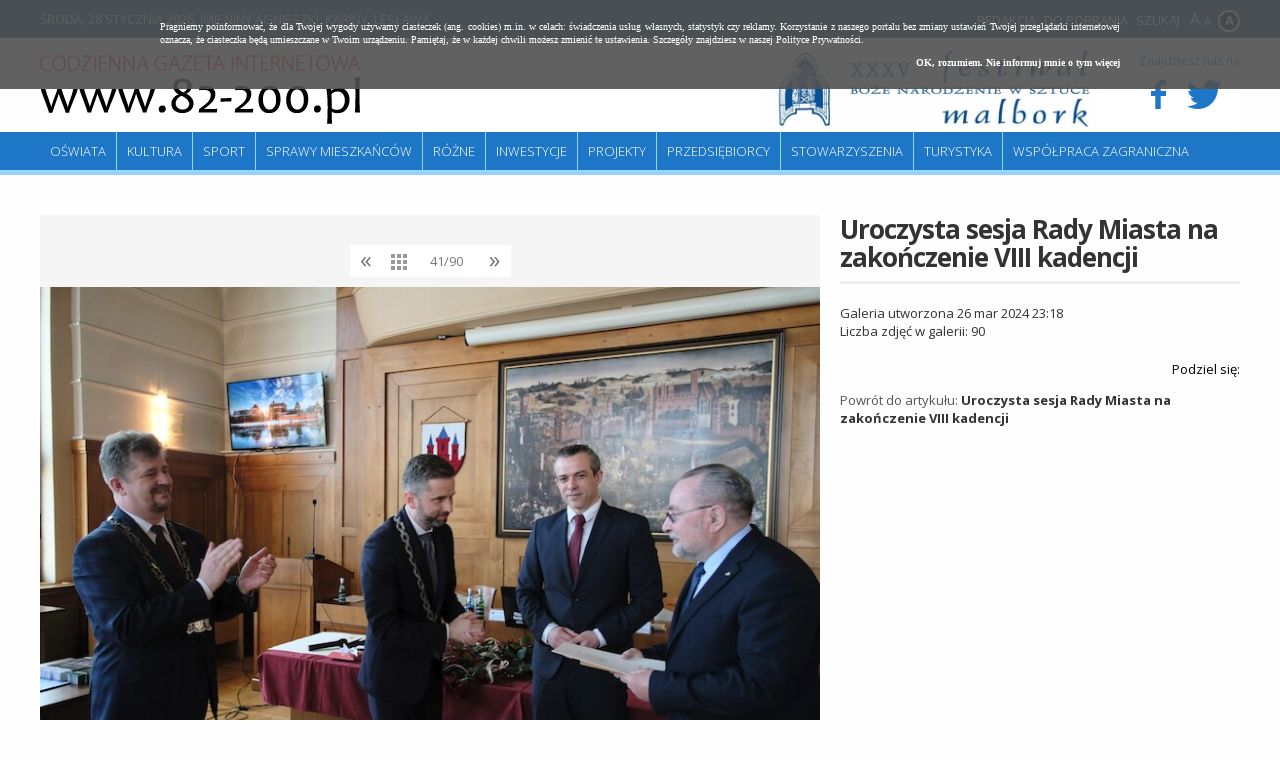

--- FILE ---
content_type: text/html; charset=UTF-8
request_url: https://82-200.pl/2871-8245,Uroczysta-sesja-Rady-Miasta-na-zakonczenie-VIII-kadencji,61001.html
body_size: 34179
content:
<!doctype html>
<html lang="pl">
<head>
	<meta charset="UTF-8" />
	<meta name="viewport" content="width=device-width, initial-scale=1.0, maximum-scale=1.0" />      	
	<!--[if lt IE 9]>
	    <script src="//ajax.googleapis.com/ajax/libs/jquery/1.11.1/jquery.min.js"></script>
	<![endif]-->
	<!--[if gte IE 9]><!-->
    <script src="//ajax.googleapis.com/ajax/libs/jquery/2.1.1/jquery.min.js"></script>
	<!--<![endif]-->	
	
	<title>Uroczysta sesja Rady Miasta na zakończenie VIII kadencji - Zdjęcie #61001 - Malbork 82-200</title>	
	<meta property="og:image" content="https://i.82-200.pl/00/00/28/71/n/dscf6045-picture66034b4957e06.jpg" />	<script type="text/javascript" src="/js/jquery.utils.min.js?1.0"></script>
<script type="text/javascript" src="/js/iscroll-5.js"></script>
	<link href="/s/gallery-2.0.css" media="screen" rel="stylesheet" type="text/css" />
<link href="/s/82-200/style.css?v1.3" media="screen" rel="stylesheet" type="text/css" />
<link href="/s/82-200/style-lg.css" media="screen and (max-width: 1240px)" rel="stylesheet" type="text/css" />
<link href="/s/82-200/style-md.css" media="screen and (max-width: 1000px)" rel="stylesheet" type="text/css" />
<link href="/s/82-200/style-sm.css" media="screen and (max-width: 760px)" rel="stylesheet" type="text/css" />
<link href="https://82-200.pl/najnowsze.rss" rel="alternate" type="application/rss+xml" title="Malbork 82-200.pl - Codzienna Gazeta Internetowa - najnowsze artykuły" />
	
<script>
  (function(i,s,o,g,r,a,m){i['GoogleAnalyticsObject']=r;i[r]=i[r]||function(){
  (i[r].q=i[r].q||[]).push(arguments)},i[r].l=1*new Date();a=s.createElement(o),
  m=s.getElementsByTagName(o)[0];a.async=1;a.src=g;m.parentNode.insertBefore(a,m)
  })(window,document,'script','https://www.google-analytics.com/analytics.js','ga');

  ga('create', 'UA-88700255-1', 'auto');
  ga('send', 'pageview');

</script>	
</head>
<body class="galleries">

<div class="page">

    <div id="headline" class="site">
    	<p class="links">
    		<a href="/66,Redakcja.html">Redakcja</a>
    		<a href="/67,Do-pobrania.html">Do pobrania</a>
    		<a href="/search/index">Szukaj</a>   		
    	</p>
    	<p><span>środa, 28 stycznia 2026</span>. Imieniny Agnieszki, Kariny, Lesława</p>    	
    </div>	
	
	<div id="header" class="site">
        <a id="logo" href="/" title="Malbork" class="logo">
        	<img src="/i/82-200/82-200.png" alt="82-200" />
        </a>                                
                
        <div class="social">
        	<p>Znajdziesz nas na</p>
        	
        	<a target="_blank" href="https://www.facebook.com/MalborkMiasto">
        		<i class="icon-facebook"></i>
        	</a>
        	<a target="_blank" href="https://twitter.com/MalborkMiasto">
        		<i class="icon-twitter"></i>
        	</a>        
        </div>        

		       
		
		<div class="block-banners-top"><ul><li><a class="fl" href="/9638,XXXV-festiwal-Boze-Narodzenie-w-Sztuce.html" title="XXXV festiwal Boże Narodzenie w Sztuce"><span class="fl"><img src="https://m.82-200.pl/2025/11/z8/festiwal512-12054.jpg" alt="XXXV festiwal Boże Narodzenie w Sztuce" class="f" /></a></li></ul></div>		
		
		<hr />   
	</div>
	
	<div class="menu site" id="main-menu">
		<ul class="navigation">
    <li>
        <a id="menu-5" href="/Informacje-ze-szkol/4-0.html">Oświata</a>
    </li>
    <li>
        <a id="menu-6" href="/Wiadomosci-kulturalne/3-0.html">Kultura</a>
    </li>
    <li>
        <a id="menu-7" href="/Wiadomosci-sportowe/2-0.html">Sport</a>
    </li>
    <li>
        <a id="menu-8" href="/Sprawy-mieszkancow/8-0.html">Sprawy mieszkańców</a>
    </li>
    <li>
        <a id="menu-15" href="/Rozne/17-0.html">Różne</a>
    </li>
    <li>
        <a id="menu-9" href="/Inwestycje/9-0.html">Inwestycje</a>
    </li>
    <li>
        <a id="menu-10" href="/Projekty/10-0.html">Projekty</a>
    </li>
    <li>
        <a id="menu-11" href="/Przedsiebiorcy/11-0.html">Przedsiębiorcy</a>
    </li>
    <li>
        <a id="menu-12" href="/Stowarzyszenia/12-0.html">Stowarzyszenia</a>
    </li>
    <li>
        <a id="menu-13" href="/Turystyka/13-0.html">Turystyka</a>
    </li>
    <li>
        <a id="menu-14" href="/Wspolpraca-zagraniczna/14-0.html">Współpraca zagraniczna</a>
    </li>
</ul>	</div>
</div>


<div id="content" class="site">
   	<div id="gallery">

	<div class="picture">	


	
			
	    	<div id="picture">
				

<img src="https://i.82-200.pl/00/00/28/71/n/dscf6045-picture66034b4957e06.jpg" />
    	   	
<div>
   	<p class="full">
   		<a target="_blank" title="Zobacz zdjęcie w pełnym rozmiarze" href="https://i.82-200.pl/00/00/28/71/f/dscf6045-picture66034b4957e06.jpg">
   			Zobacz zdjęcie w pełnym rozmiarze <img src="/i/icons/gallery.png" />
   		</a>
   	</p>	
   	   	<p class="picture-author">Autor: Łukasz Mocek</p>   	<!--   -->
</div>	


	        </div>
				
	</div>


	<div class="side">
	
		<h1>Uroczysta sesja Rady Miasta na zakończenie VIII kadencji</h1>

		<div class="description">
			<p>
				Galeria utworzona 26 mar 2024 23:18<br />
				Liczba zdjęć w galerii: 90			</p>
					</div>

			
	
		<div class="share-toolbox"><p>Podziel się:</p><div class="shareaholic-canvas" data-app="share_buttons" data-app-id="20934591"></div></div><script type="text/javascript" src="//dsms0mj1bbhn4.cloudfront.net/assets/pub/shareaholic.js" data-shr-siteid="2a4cd439e279fa9a5c5c375f6f46309a" data-cfasync="false" async="async"></script>		
		 
		<p class="back2article">
			Powrót do artykułu: <a href="8245,Uroczysta-sesja-Rady-Miasta-na-zakonczenie-VIII-kadencji.html">Uroczysta sesja Rady Miasta na zakończenie VIII kadencji</a>
		</p>
				
		
	</div>





	<div id="thumbs">
            <a class="thumb" href="/2871-8245,Uroczysta-sesja-Rady-Miasta-na-zakonczenie-VIII-kadencji,60973.html">
      		<img  src="https://i.82-200.pl/00/00/28/71/z1/dscf3905-picture66034b4782518.jpg" alt="Uroczysta sesja Rady Miasta na zakończenie VIII kadencji" />
        </a>
            <a class="thumb" href="/2871-8245,Uroczysta-sesja-Rady-Miasta-na-zakonczenie-VIII-kadencji,60982.html">
      		<img  src="https://i.82-200.pl/00/00/28/71/z1/dscf4900-picture66034b48003ee.jpg" alt="Uroczysta sesja Rady Miasta na zakończenie VIII kadencji" />
        </a>
            <a class="thumb" href="/2871-8245,Uroczysta-sesja-Rady-Miasta-na-zakonczenie-VIII-kadencji,60964.html">
      		<img  src="https://i.82-200.pl/00/00/28/71/z1/dscf5896-picture66034b46c4767.jpg" alt="Uroczysta sesja Rady Miasta na zakończenie VIII kadencji" />
        </a>
            <a class="thumb" href="/2871-8245,Uroczysta-sesja-Rady-Miasta-na-zakonczenie-VIII-kadencji,60965.html">
      		<img  src="https://i.82-200.pl/00/00/28/71/z1/dscf5909-picture66034b46d81f2.jpg" alt="Uroczysta sesja Rady Miasta na zakończenie VIII kadencji" />
        </a>
            <a class="thumb" href="/2871-8245,Uroczysta-sesja-Rady-Miasta-na-zakonczenie-VIII-kadencji,60967.html">
      		<img  src="https://i.82-200.pl/00/00/28/71/z1/dscf5912-picture66034b47271f8.jpg" alt="Uroczysta sesja Rady Miasta na zakończenie VIII kadencji" />
        </a>
            <a class="thumb" href="/2871-8245,Uroczysta-sesja-Rady-Miasta-na-zakonczenie-VIII-kadencji,60968.html">
      		<img  src="https://i.82-200.pl/00/00/28/71/z1/dscf5923-picture66034b472fee1.jpg" alt="Uroczysta sesja Rady Miasta na zakończenie VIII kadencji" />
        </a>
            <a class="thumb" href="/2871-8245,Uroczysta-sesja-Rady-Miasta-na-zakonczenie-VIII-kadencji,60966.html">
      		<img  src="https://i.82-200.pl/00/00/28/71/z1/dscf5924-picture66034b471a894.jpg" alt="Uroczysta sesja Rady Miasta na zakończenie VIII kadencji" />
        </a>
            <a class="thumb" href="/2871-8245,Uroczysta-sesja-Rady-Miasta-na-zakonczenie-VIII-kadencji,60969.html">
      		<img  src="https://i.82-200.pl/00/00/28/71/z1/dscf5925-picture66034b473d2b8.jpg" alt="Uroczysta sesja Rady Miasta na zakończenie VIII kadencji" />
        </a>
            <a class="thumb" href="/2871-8245,Uroczysta-sesja-Rady-Miasta-na-zakonczenie-VIII-kadencji,60970.html">
      		<img  src="https://i.82-200.pl/00/00/28/71/z1/dscf5926-picture66034b474cb90.jpg" alt="Uroczysta sesja Rady Miasta na zakończenie VIII kadencji" />
        </a>
            <a class="thumb" href="/2871-8245,Uroczysta-sesja-Rady-Miasta-na-zakonczenie-VIII-kadencji,60972.html">
      		<img  src="https://i.82-200.pl/00/00/28/71/z1/dscf5928-picture66034b4776eb4.jpg" alt="Uroczysta sesja Rady Miasta na zakończenie VIII kadencji" />
        </a>
            <a class="thumb" href="/2871-8245,Uroczysta-sesja-Rady-Miasta-na-zakonczenie-VIII-kadencji,60971.html">
      		<img  src="https://i.82-200.pl/00/00/28/71/z1/dscf5929-picture66034b476c70a.jpg" alt="Uroczysta sesja Rady Miasta na zakończenie VIII kadencji" />
        </a>
            <a class="thumb" href="/2871-8245,Uroczysta-sesja-Rady-Miasta-na-zakonczenie-VIII-kadencji,60974.html">
      		<img  src="https://i.82-200.pl/00/00/28/71/z1/dscf5932-picture66034b478fbc8.jpg" alt="Uroczysta sesja Rady Miasta na zakończenie VIII kadencji" />
        </a>
            <a class="thumb" href="/2871-8245,Uroczysta-sesja-Rady-Miasta-na-zakonczenie-VIII-kadencji,60975.html">
      		<img  src="https://i.82-200.pl/00/00/28/71/z1/dscf5933-picture66034b47993c9.jpg" alt="Uroczysta sesja Rady Miasta na zakończenie VIII kadencji" />
        </a>
            <a class="thumb" href="/2871-8245,Uroczysta-sesja-Rady-Miasta-na-zakonczenie-VIII-kadencji,60976.html">
      		<img  src="https://i.82-200.pl/00/00/28/71/z1/dscf5934-picture66034b47a595f.jpg" alt="Uroczysta sesja Rady Miasta na zakończenie VIII kadencji" />
        </a>
            <a class="thumb" href="/2871-8245,Uroczysta-sesja-Rady-Miasta-na-zakonczenie-VIII-kadencji,60977.html">
      		<img  src="https://i.82-200.pl/00/00/28/71/z1/dscf5935-picture66034b47b06a2.jpg" alt="Uroczysta sesja Rady Miasta na zakończenie VIII kadencji" />
        </a>
            <a class="thumb" href="/2871-8245,Uroczysta-sesja-Rady-Miasta-na-zakonczenie-VIII-kadencji,60990.html">
      		<img  src="https://i.82-200.pl/00/00/28/71/z1/dscf5937-picture66034b48aa368.jpg" alt="Uroczysta sesja Rady Miasta na zakończenie VIII kadencji" />
        </a>
            <a class="thumb" href="/2871-8245,Uroczysta-sesja-Rady-Miasta-na-zakonczenie-VIII-kadencji,60978.html">
      		<img  src="https://i.82-200.pl/00/00/28/71/z1/dscf5940-picture66034b47ba46d.jpg" alt="Uroczysta sesja Rady Miasta na zakończenie VIII kadencji" />
        </a>
            <a class="thumb" href="/2871-8245,Uroczysta-sesja-Rady-Miasta-na-zakonczenie-VIII-kadencji,60979.html">
      		<img  src="https://i.82-200.pl/00/00/28/71/z1/dscf5941-picture66034b47c5a45.jpg" alt="Uroczysta sesja Rady Miasta na zakończenie VIII kadencji" />
        </a>
            <a class="thumb" href="/2871-8245,Uroczysta-sesja-Rady-Miasta-na-zakonczenie-VIII-kadencji,60981.html">
      		<img  src="https://i.82-200.pl/00/00/28/71/z1/dscf5945-picture66034b47e9bb7.jpg" alt="Uroczysta sesja Rady Miasta na zakończenie VIII kadencji" />
        </a>
            <a class="thumb" href="/2871-8245,Uroczysta-sesja-Rady-Miasta-na-zakonczenie-VIII-kadencji,60980.html">
      		<img  src="https://i.82-200.pl/00/00/28/71/z1/dscf5952-picture66034b47d4c15.jpg" alt="Uroczysta sesja Rady Miasta na zakończenie VIII kadencji" />
        </a>
            <a class="thumb" href="/2871-8245,Uroczysta-sesja-Rady-Miasta-na-zakonczenie-VIII-kadencji,60984.html">
      		<img  src="https://i.82-200.pl/00/00/28/71/z1/dscf5957-picture66034b4815a1c.jpg" alt="Uroczysta sesja Rady Miasta na zakończenie VIII kadencji" />
        </a>
            <a class="thumb" href="/2871-8245,Uroczysta-sesja-Rady-Miasta-na-zakonczenie-VIII-kadencji,60986.html">
      		<img  src="https://i.82-200.pl/00/00/28/71/z1/dscf5961-picture66034b482b66d.jpg" alt="Uroczysta sesja Rady Miasta na zakończenie VIII kadencji" />
        </a>
            <a class="thumb" href="/2871-8245,Uroczysta-sesja-Rady-Miasta-na-zakonczenie-VIII-kadencji,60983.html">
      		<img  src="https://i.82-200.pl/00/00/28/71/z1/dscf5963-picture66034b480b610.jpg" alt="Uroczysta sesja Rady Miasta na zakończenie VIII kadencji" />
        </a>
            <a class="thumb" href="/2871-8245,Uroczysta-sesja-Rady-Miasta-na-zakonczenie-VIII-kadencji,60994.html">
      		<img  src="https://i.82-200.pl/00/00/28/71/z1/dscf5967-picture66034b48d0d17.jpg" alt="Uroczysta sesja Rady Miasta na zakończenie VIII kadencji" />
        </a>
            <a class="thumb" href="/2871-8245,Uroczysta-sesja-Rady-Miasta-na-zakonczenie-VIII-kadencji,60985.html">
      		<img  src="https://i.82-200.pl/00/00/28/71/z1/dscf5969-picture66034b481f852.jpg" alt="Uroczysta sesja Rady Miasta na zakończenie VIII kadencji" />
        </a>
            <a class="thumb" href="/2871-8245,Uroczysta-sesja-Rady-Miasta-na-zakonczenie-VIII-kadencji,60987.html">
      		<img  src="https://i.82-200.pl/00/00/28/71/z1/dscf5973-picture66034b4887e25.jpg" alt="Uroczysta sesja Rady Miasta na zakończenie VIII kadencji" />
        </a>
            <a class="thumb" href="/2871-8245,Uroczysta-sesja-Rady-Miasta-na-zakonczenie-VIII-kadencji,60988.html">
      		<img  src="https://i.82-200.pl/00/00/28/71/z1/dscf5980-picture66034b48919a6.jpg" alt="Uroczysta sesja Rady Miasta na zakończenie VIII kadencji" />
        </a>
            <a class="thumb" href="/2871-8245,Uroczysta-sesja-Rady-Miasta-na-zakonczenie-VIII-kadencji,60991.html">
      		<img  src="https://i.82-200.pl/00/00/28/71/z1/dscf5983-picture66034b48b5f11.jpg" alt="Uroczysta sesja Rady Miasta na zakończenie VIII kadencji" />
        </a>
            <a class="thumb" href="/2871-8245,Uroczysta-sesja-Rady-Miasta-na-zakonczenie-VIII-kadencji,60989.html">
      		<img  src="https://i.82-200.pl/00/00/28/71/z1/dscf5987-picture66034b489e0a7.jpg" alt="Uroczysta sesja Rady Miasta na zakończenie VIII kadencji" />
        </a>
            <a class="thumb" href="/2871-8245,Uroczysta-sesja-Rady-Miasta-na-zakonczenie-VIII-kadencji,60993.html">
      		<img  src="https://i.82-200.pl/00/00/28/71/z1/dscf5991-picture66034b48c7cc9.jpg" alt="Uroczysta sesja Rady Miasta na zakończenie VIII kadencji" />
        </a>
            <a class="thumb" href="/2871-8245,Uroczysta-sesja-Rady-Miasta-na-zakonczenie-VIII-kadencji,60992.html">
      		<img  src="https://i.82-200.pl/00/00/28/71/z1/dscf5993-picture66034b48be9a7.jpg" alt="Uroczysta sesja Rady Miasta na zakończenie VIII kadencji" />
        </a>
            <a class="thumb" href="/2871-8245,Uroczysta-sesja-Rady-Miasta-na-zakonczenie-VIII-kadencji,60996.html">
      		<img  src="https://i.82-200.pl/00/00/28/71/z1/dscf5996-picture66034b48ea738.jpg" alt="Uroczysta sesja Rady Miasta na zakończenie VIII kadencji" />
        </a>
            <a class="thumb" href="/2871-8245,Uroczysta-sesja-Rady-Miasta-na-zakonczenie-VIII-kadencji,60995.html">
      		<img  src="https://i.82-200.pl/00/00/28/71/z1/dscf6003-picture66034b48de82d.jpg" alt="Uroczysta sesja Rady Miasta na zakończenie VIII kadencji" />
        </a>
            <a class="thumb" href="/2871-8245,Uroczysta-sesja-Rady-Miasta-na-zakonczenie-VIII-kadencji,61003.html">
      		<img  src="https://i.82-200.pl/00/00/28/71/z1/dscf6008-picture66034b496e782.jpg" alt="Uroczysta sesja Rady Miasta na zakończenie VIII kadencji" />
        </a>
            <a class="thumb" href="/2871-8245,Uroczysta-sesja-Rady-Miasta-na-zakonczenie-VIII-kadencji,60997.html">
      		<img  src="https://i.82-200.pl/00/00/28/71/z1/dscf6012-picture66034b4900e6e.jpg" alt="Uroczysta sesja Rady Miasta na zakończenie VIII kadencji" />
        </a>
            <a class="thumb" href="/2871-8245,Uroczysta-sesja-Rady-Miasta-na-zakonczenie-VIII-kadencji,60998.html">
      		<img  src="https://i.82-200.pl/00/00/28/71/z1/dscf6013-picture66034b490cafc.jpg" alt="Uroczysta sesja Rady Miasta na zakończenie VIII kadencji" />
        </a>
            <a class="thumb" href="/2871-8245,Uroczysta-sesja-Rady-Miasta-na-zakonczenie-VIII-kadencji,60999.html">
      		<img  src="https://i.82-200.pl/00/00/28/71/z1/dscf6015-picture66034b49444d1.jpg" alt="Uroczysta sesja Rady Miasta na zakończenie VIII kadencji" />
        </a>
            <a class="thumb" href="/2871-8245,Uroczysta-sesja-Rady-Miasta-na-zakonczenie-VIII-kadencji,61008.html">
      		<img  src="https://i.82-200.pl/00/00/28/71/z1/dscf6022-picture66034b49a90f0.jpg" alt="Uroczysta sesja Rady Miasta na zakończenie VIII kadencji" />
        </a>
            <a class="thumb" href="/2871-8245,Uroczysta-sesja-Rady-Miasta-na-zakonczenie-VIII-kadencji,61000.html">
      		<img  src="https://i.82-200.pl/00/00/28/71/z1/dscf6027-picture66034b494e2db.jpg" alt="Uroczysta sesja Rady Miasta na zakończenie VIII kadencji" />
        </a>
            <a class="thumb" href="/2871-8245,Uroczysta-sesja-Rady-Miasta-na-zakonczenie-VIII-kadencji,61002.html">
      		<img  src="https://i.82-200.pl/00/00/28/71/z1/dscf6042-picture66034b4963412.jpg" alt="Uroczysta sesja Rady Miasta na zakończenie VIII kadencji" />
        </a>
            <a class="current" href="/2871-8245,Uroczysta-sesja-Rady-Miasta-na-zakonczenie-VIII-kadencji,61001.html">
      		<img  src="https://i.82-200.pl/00/00/28/71/z1/dscf6045-picture66034b4957e06.jpg" alt="Uroczysta sesja Rady Miasta na zakończenie VIII kadencji" />
        </a>
            <a class="thumb" href="/2871-8245,Uroczysta-sesja-Rady-Miasta-na-zakonczenie-VIII-kadencji,61004.html">
      		<img  src="https://i.82-200.pl/00/00/28/71/z1/dscf6055-picture66034b497ba5d.jpg" alt="Uroczysta sesja Rady Miasta na zakończenie VIII kadencji" />
        </a>
            <a class="thumb" href="/2871-8245,Uroczysta-sesja-Rady-Miasta-na-zakonczenie-VIII-kadencji,61005.html">
      		<img  src="https://i.82-200.pl/00/00/28/71/z1/dscf6060-picture66034b498758b.jpg" alt="Uroczysta sesja Rady Miasta na zakończenie VIII kadencji" />
        </a>
            <a class="thumb" href="/2871-8245,Uroczysta-sesja-Rady-Miasta-na-zakonczenie-VIII-kadencji,61007.html">
      		<img  src="https://i.82-200.pl/00/00/28/71/z1/dscf6065-picture66034b499e5e7.jpg" alt="Uroczysta sesja Rady Miasta na zakończenie VIII kadencji" />
        </a>
            <a class="thumb" href="/2871-8245,Uroczysta-sesja-Rady-Miasta-na-zakonczenie-VIII-kadencji,61006.html">
      		<img  src="https://i.82-200.pl/00/00/28/71/z1/dscf6067-picture66034b4991775.jpg" alt="Uroczysta sesja Rady Miasta na zakończenie VIII kadencji" />
        </a>
            <a class="thumb" href="/2871-8245,Uroczysta-sesja-Rady-Miasta-na-zakonczenie-VIII-kadencji,61022.html">
      		<img  src="https://i.82-200.pl/00/00/28/71/z1/dscf6071-picture66034b4a5c62d.jpg" alt="Uroczysta sesja Rady Miasta na zakończenie VIII kadencji" />
        </a>
            <a class="thumb" href="/2871-8245,Uroczysta-sesja-Rady-Miasta-na-zakonczenie-VIII-kadencji,61009.html">
      		<img  src="https://i.82-200.pl/00/00/28/71/z1/dscf6073-picture66034b49b1b39.jpg" alt="Uroczysta sesja Rady Miasta na zakończenie VIII kadencji" />
        </a>
            <a class="thumb" href="/2871-8245,Uroczysta-sesja-Rady-Miasta-na-zakonczenie-VIII-kadencji,61010.html">
      		<img  src="https://i.82-200.pl/00/00/28/71/z1/dscf6076-picture66034b49bb71e.jpg" alt="Uroczysta sesja Rady Miasta na zakończenie VIII kadencji" />
        </a>
            <a class="thumb" href="/2871-8245,Uroczysta-sesja-Rady-Miasta-na-zakonczenie-VIII-kadencji,61011.html">
      		<img  src="https://i.82-200.pl/00/00/28/71/z1/dscf6084-picture66034b49c4e7e.jpg" alt="Uroczysta sesja Rady Miasta na zakończenie VIII kadencji" />
        </a>
            <a class="thumb" href="/2871-8245,Uroczysta-sesja-Rady-Miasta-na-zakonczenie-VIII-kadencji,61028.html">
      		<img  src="https://i.82-200.pl/00/00/28/71/z1/dscf6087-picture66034b4ab1ee7.jpg" alt="Uroczysta sesja Rady Miasta na zakończenie VIII kadencji" />
        </a>
            <a class="thumb" href="/2871-8245,Uroczysta-sesja-Rady-Miasta-na-zakonczenie-VIII-kadencji,61012.html">
      		<img  src="https://i.82-200.pl/00/00/28/71/z1/dscf6089-picture66034b49ccfa9.jpg" alt="Uroczysta sesja Rady Miasta na zakończenie VIII kadencji" />
        </a>
            <a class="thumb" href="/2871-8245,Uroczysta-sesja-Rady-Miasta-na-zakonczenie-VIII-kadencji,61013.html">
      		<img  src="https://i.82-200.pl/00/00/28/71/z1/dscf6090-picture66034b49dd1a1.jpg" alt="Uroczysta sesja Rady Miasta na zakończenie VIII kadencji" />
        </a>
            <a class="thumb" href="/2871-8245,Uroczysta-sesja-Rady-Miasta-na-zakonczenie-VIII-kadencji,61014.html">
      		<img  src="https://i.82-200.pl/00/00/28/71/z1/dscf6094-picture66034b49eab27.jpg" alt="Uroczysta sesja Rady Miasta na zakończenie VIII kadencji" />
        </a>
            <a class="thumb" href="/2871-8245,Uroczysta-sesja-Rady-Miasta-na-zakonczenie-VIII-kadencji,61015.html">
      		<img  src="https://i.82-200.pl/00/00/28/71/z1/dscf6098-picture66034b4a011d0.jpg" alt="Uroczysta sesja Rady Miasta na zakończenie VIII kadencji" />
        </a>
            <a class="thumb" href="/2871-8245,Uroczysta-sesja-Rady-Miasta-na-zakonczenie-VIII-kadencji,61016.html">
      		<img  src="https://i.82-200.pl/00/00/28/71/z1/dscf6099-picture66034b4a105b4.jpg" alt="Uroczysta sesja Rady Miasta na zakończenie VIII kadencji" />
        </a>
            <a class="thumb" href="/2871-8245,Uroczysta-sesja-Rady-Miasta-na-zakonczenie-VIII-kadencji,61017.html">
      		<img  src="https://i.82-200.pl/00/00/28/71/z1/dscf6108-picture66034b4a1b568.jpg" alt="Uroczysta sesja Rady Miasta na zakończenie VIII kadencji" />
        </a>
            <a class="thumb" href="/2871-8245,Uroczysta-sesja-Rady-Miasta-na-zakonczenie-VIII-kadencji,61018.html">
      		<img  src="https://i.82-200.pl/00/00/28/71/z1/dscf6115-picture66034b4a27ac1.jpg" alt="Uroczysta sesja Rady Miasta na zakończenie VIII kadencji" />
        </a>
            <a class="thumb" href="/2871-8245,Uroczysta-sesja-Rady-Miasta-na-zakonczenie-VIII-kadencji,61019.html">
      		<img  src="https://i.82-200.pl/00/00/28/71/z1/dscf6121-picture66034b4a361c2.jpg" alt="Uroczysta sesja Rady Miasta na zakończenie VIII kadencji" />
        </a>
            <a class="thumb" href="/2871-8245,Uroczysta-sesja-Rady-Miasta-na-zakonczenie-VIII-kadencji,61020.html">
      		<img  src="https://i.82-200.pl/00/00/28/71/z1/dscf6122-picture66034b4a47929.jpg" alt="Uroczysta sesja Rady Miasta na zakończenie VIII kadencji" />
        </a>
            <a class="thumb" href="/2871-8245,Uroczysta-sesja-Rady-Miasta-na-zakonczenie-VIII-kadencji,61021.html">
      		<img  src="https://i.82-200.pl/00/00/28/71/z1/dscf6124-picture66034b4a5109e.jpg" alt="Uroczysta sesja Rady Miasta na zakończenie VIII kadencji" />
        </a>
            <a class="thumb" href="/2871-8245,Uroczysta-sesja-Rady-Miasta-na-zakonczenie-VIII-kadencji,61023.html">
      		<img  src="https://i.82-200.pl/00/00/28/71/z1/dscf6125-picture66034b4a6849f.jpg" alt="Uroczysta sesja Rady Miasta na zakończenie VIII kadencji" />
        </a>
            <a class="thumb" href="/2871-8245,Uroczysta-sesja-Rady-Miasta-na-zakonczenie-VIII-kadencji,61025.html">
      		<img  src="https://i.82-200.pl/00/00/28/71/z1/dscf6126-picture66034b4a8be44.jpg" alt="Uroczysta sesja Rady Miasta na zakończenie VIII kadencji" />
        </a>
            <a class="thumb" href="/2871-8245,Uroczysta-sesja-Rady-Miasta-na-zakonczenie-VIII-kadencji,61024.html">
      		<img  src="https://i.82-200.pl/00/00/28/71/z1/dscf6145-picture66034b4a77091.jpg" alt="Uroczysta sesja Rady Miasta na zakończenie VIII kadencji" />
        </a>
            <a class="thumb" href="/2871-8245,Uroczysta-sesja-Rady-Miasta-na-zakonczenie-VIII-kadencji,61038.html">
      		<img  src="https://i.82-200.pl/00/00/28/71/z1/dscf6148-picture66034b4b3d074.jpg" alt="Uroczysta sesja Rady Miasta na zakończenie VIII kadencji" />
        </a>
            <a class="thumb" href="/2871-8245,Uroczysta-sesja-Rady-Miasta-na-zakonczenie-VIII-kadencji,61026.html">
      		<img  src="https://i.82-200.pl/00/00/28/71/z1/dscf6160-picture66034b4a9bca9.jpg" alt="Uroczysta sesja Rady Miasta na zakończenie VIII kadencji" />
        </a>
            <a class="thumb" href="/2871-8245,Uroczysta-sesja-Rady-Miasta-na-zakonczenie-VIII-kadencji,61027.html">
      		<img  src="https://i.82-200.pl/00/00/28/71/z1/dscf6161-picture66034b4aa774f.jpg" alt="Uroczysta sesja Rady Miasta na zakończenie VIII kadencji" />
        </a>
            <a class="thumb" href="/2871-8245,Uroczysta-sesja-Rady-Miasta-na-zakonczenie-VIII-kadencji,61029.html">
      		<img  src="https://i.82-200.pl/00/00/28/71/z1/dscf6165-picture66034b4abcbe5.jpg" alt="Uroczysta sesja Rady Miasta na zakończenie VIII kadencji" />
        </a>
            <a class="thumb" href="/2871-8245,Uroczysta-sesja-Rady-Miasta-na-zakonczenie-VIII-kadencji,61031.html">
      		<img  src="https://i.82-200.pl/00/00/28/71/z1/dscf6169-picture66034b4adb590.jpg" alt="Uroczysta sesja Rady Miasta na zakończenie VIII kadencji" />
        </a>
            <a class="thumb" href="/2871-8245,Uroczysta-sesja-Rady-Miasta-na-zakonczenie-VIII-kadencji,61030.html">
      		<img  src="https://i.82-200.pl/00/00/28/71/z1/dscf6172-picture66034b4ace0de.jpg" alt="Uroczysta sesja Rady Miasta na zakończenie VIII kadencji" />
        </a>
            <a class="thumb" href="/2871-8245,Uroczysta-sesja-Rady-Miasta-na-zakonczenie-VIII-kadencji,61032.html">
      		<img  src="https://i.82-200.pl/00/00/28/71/z1/dscf6178-picture66034b4ae54de.jpg" alt="Uroczysta sesja Rady Miasta na zakończenie VIII kadencji" />
        </a>
            <a class="thumb" href="/2871-8245,Uroczysta-sesja-Rady-Miasta-na-zakonczenie-VIII-kadencji,61044.html">
      		<img  src="https://i.82-200.pl/00/00/28/71/z1/dscf6183-picture66034b4b85d1d.jpg" alt="Uroczysta sesja Rady Miasta na zakończenie VIII kadencji" />
        </a>
            <a class="thumb" href="/2871-8245,Uroczysta-sesja-Rady-Miasta-na-zakonczenie-VIII-kadencji,61033.html">
      		<img  src="https://i.82-200.pl/00/00/28/71/z1/dscf6185-picture66034b4af243e.jpg" alt="Uroczysta sesja Rady Miasta na zakończenie VIII kadencji" />
        </a>
            <a class="thumb" href="/2871-8245,Uroczysta-sesja-Rady-Miasta-na-zakonczenie-VIII-kadencji,61034.html">
      		<img  src="https://i.82-200.pl/00/00/28/71/z1/dscf6188-picture66034b4b0d26e.jpg" alt="Uroczysta sesja Rady Miasta na zakończenie VIII kadencji" />
        </a>
            <a class="thumb" href="/2871-8245,Uroczysta-sesja-Rady-Miasta-na-zakonczenie-VIII-kadencji,61035.html">
      		<img  src="https://i.82-200.pl/00/00/28/71/z1/dscf6192-picture66034b4b19bea.jpg" alt="Uroczysta sesja Rady Miasta na zakończenie VIII kadencji" />
        </a>
            <a class="thumb" href="/2871-8245,Uroczysta-sesja-Rady-Miasta-na-zakonczenie-VIII-kadencji,61037.html">
      		<img  src="https://i.82-200.pl/00/00/28/71/z1/dscf6196-picture66034b4b310ff.jpg" alt="Uroczysta sesja Rady Miasta na zakończenie VIII kadencji" />
        </a>
            <a class="thumb" href="/2871-8245,Uroczysta-sesja-Rady-Miasta-na-zakonczenie-VIII-kadencji,61036.html">
      		<img  src="https://i.82-200.pl/00/00/28/71/z1/dscf6203-picture66034b4b24c69.jpg" alt="Uroczysta sesja Rady Miasta na zakończenie VIII kadencji" />
        </a>
            <a class="thumb" href="/2871-8245,Uroczysta-sesja-Rady-Miasta-na-zakonczenie-VIII-kadencji,61039.html">
      		<img  src="https://i.82-200.pl/00/00/28/71/z1/dscf6207-picture66034b4b461cd.jpg" alt="Uroczysta sesja Rady Miasta na zakończenie VIII kadencji" />
        </a>
            <a class="thumb" href="/2871-8245,Uroczysta-sesja-Rady-Miasta-na-zakonczenie-VIII-kadencji,61042.html">
      		<img  src="https://i.82-200.pl/00/00/28/71/z1/dscf6210-picture66034b4b613f0.jpg" alt="Uroczysta sesja Rady Miasta na zakończenie VIII kadencji" />
        </a>
            <a class="thumb" href="/2871-8245,Uroczysta-sesja-Rady-Miasta-na-zakonczenie-VIII-kadencji,61040.html">
      		<img  src="https://i.82-200.pl/00/00/28/71/z1/dscf6212-picture66034b4b4dd84.jpg" alt="Uroczysta sesja Rady Miasta na zakończenie VIII kadencji" />
        </a>
            <a class="thumb" href="/2871-8245,Uroczysta-sesja-Rady-Miasta-na-zakonczenie-VIII-kadencji,61041.html">
      		<img  src="https://i.82-200.pl/00/00/28/71/z1/dscf6216-picture66034b4b56d09.jpg" alt="Uroczysta sesja Rady Miasta na zakończenie VIII kadencji" />
        </a>
            <a class="thumb" href="/2871-8245,Uroczysta-sesja-Rady-Miasta-na-zakonczenie-VIII-kadencji,61052.html">
      		<img  src="https://i.82-200.pl/00/00/28/71/z1/dscf6221-picture66034b4c62b1d.jpg" alt="Uroczysta sesja Rady Miasta na zakończenie VIII kadencji" />
        </a>
            <a class="thumb" href="/2871-8245,Uroczysta-sesja-Rady-Miasta-na-zakonczenie-VIII-kadencji,61043.html">
      		<img  src="https://i.82-200.pl/00/00/28/71/z1/dscf6229-picture66034b4b78910.jpg" alt="Uroczysta sesja Rady Miasta na zakończenie VIII kadencji" />
        </a>
            <a class="thumb" href="/2871-8245,Uroczysta-sesja-Rady-Miasta-na-zakonczenie-VIII-kadencji,61046.html">
      		<img  src="https://i.82-200.pl/00/00/28/71/z1/dscf6235-picture66034b4b9c100.jpg" alt="Uroczysta sesja Rady Miasta na zakończenie VIII kadencji" />
        </a>
            <a class="thumb" href="/2871-8245,Uroczysta-sesja-Rady-Miasta-na-zakonczenie-VIII-kadencji,61047.html">
      		<img  src="https://i.82-200.pl/00/00/28/71/z1/dscf6239-picture66034b4ba833b.jpg" alt="Uroczysta sesja Rady Miasta na zakończenie VIII kadencji" />
        </a>
            <a class="thumb" href="/2871-8245,Uroczysta-sesja-Rady-Miasta-na-zakonczenie-VIII-kadencji,61045.html">
      		<img  src="https://i.82-200.pl/00/00/28/71/z1/dscf6258-picture66034b4b91601.jpg" alt="Uroczysta sesja Rady Miasta na zakończenie VIII kadencji" />
        </a>
            <a class="thumb" href="/2871-8245,Uroczysta-sesja-Rady-Miasta-na-zakonczenie-VIII-kadencji,61048.html">
      		<img  src="https://i.82-200.pl/00/00/28/71/z1/dscf6272-picture66034b4bb63be.jpg" alt="Uroczysta sesja Rady Miasta na zakończenie VIII kadencji" />
        </a>
            <a class="thumb" href="/2871-8245,Uroczysta-sesja-Rady-Miasta-na-zakonczenie-VIII-kadencji,61053.html">
      		<img  src="https://i.82-200.pl/00/00/28/71/z1/dscf6286-picture66034b4c6c0f7.jpg" alt="Uroczysta sesja Rady Miasta na zakończenie VIII kadencji" />
        </a>
            <a class="thumb" href="/2871-8245,Uroczysta-sesja-Rady-Miasta-na-zakonczenie-VIII-kadencji,61049.html">
      		<img  src="https://i.82-200.pl/00/00/28/71/z1/dscf6298-picture66034b4bcbcf9.jpg" alt="Uroczysta sesja Rady Miasta na zakończenie VIII kadencji" />
        </a>
            <a class="thumb" href="/2871-8245,Uroczysta-sesja-Rady-Miasta-na-zakonczenie-VIII-kadencji,61050.html">
      		<img  src="https://i.82-200.pl/00/00/28/71/z1/dscf6301-picture66034b4c2d7c0.jpg" alt="Uroczysta sesja Rady Miasta na zakończenie VIII kadencji" />
        </a>
            <a class="thumb" href="/2871-8245,Uroczysta-sesja-Rady-Miasta-na-zakonczenie-VIII-kadencji,61051.html">
      		<img  src="https://i.82-200.pl/00/00/28/71/z1/dscf6305-picture66034b4c45a1e.jpg" alt="Uroczysta sesja Rady Miasta na zakończenie VIII kadencji" />
        </a>
        </div>			

</div>




    

	

	
	
<div style="clear: both; height: 15px;"></div>	

		
		
		
		   	<div class="clear"></div>
</div>	
	
<div class="page">
	
	<div class="menu site bottom">
		<ul class="navigation">
		    <li><a href="/49,Polityka-prywatnosci-cookies.html">Polityka Prywatności</a></li> 
		    <li><a href="/48,REDAKCJAKONTAKT.html">Kontakt</a> </li>
		</ul>
	</div>	
	
	<div id="footer">
		<div class="site">


            <div class="ul"><h2>Niezbędnik</h2><ul class="none"><li><a href="https://82-200.pl/5035,Deklaracja-dostepnosci.html" target="_blank"">Deklaracja dostępności</a></li><li><a href="/112,WSG-Malbork.html" target="_blank"">WSG Malbork</a></li><li><a href="/111,PUP-Malbork.html" target="_blank"">PUP Malbork</a></li><li><a href="/109,Muzeum-Zamkowe.html" target="_blank"">Muzeum Zamkowe</a></li><li><a href="/103,Radio-Malbork.html" target="_blank"">Radio Malbork</a></li><li><a href="/100,Policja-Malbork.html" target="_blank"">Policja Malbork</a></li></ul></div>            <div class="ul"><h2>Serwisy miejskie</h2><ul class="none"><li><a href="/101,Urzad-Miasta.html" target="_blank"">Urząd Miasta</a></li><li><a href="/113,TBS-Malbork.html" target="_blank"">TBS Malbork</a></li><li><a href="/110,OSiR.html" target="_blank"">OSiR</a></li><li><a href="/106,Szkola-Lacinska.html" target="_blank"">Szkoła Łacińska</a></li><li><a href="/105,MCKiE.html" target="_blank"">MCKiE</a></li><li><a href="/102,MZK-Malbork.html" target="_blank"">MZK Malbork</a></li><li><a href="/32,MOPS-Malbork.html" target="_blank"">MOPS Malbork</a></li><li><a href="/99,ZGKiM.html" target="_blank"">ZGKiM</a></li></ul></div>                        
			<div>Redakcja Codziennej Gazety Internetowej 82-200.pl<br />
Urząd Miasta Malborka<br />
Wydział Promocji, Turystyki i Współpracy z Zagranicą<br />
82-200 Malbork, Plac Słowiański 5 (pokój 307 D), tel.:  55 629-04-80<br />
82-200 Malbork, Plac Słowiański (pokój 307 B)<br />
</div>
		</div>
	</div>

	<div id="copyright">		
		<p class="site">
			2026 &copy; Codzienna Gazeta Internetowa www.82-200.pl 
		</p>
	</div>
		
</div>

<script type="text/javascript" src="/js/82-200/scripts.js?v1.3"></script>
<script type="text/javascript" src="/js/gallery.js"></script>     
        	
<script type="text/javascript" src="/js/cookies.js"></script>
</body>
</html>

--- FILE ---
content_type: text/css
request_url: https://82-200.pl/s/82-200/style.css?v1.3
body_size: 31519
content:
@import url(//fonts.googleapis.com/css?family=Open+Sans:400,300,700,700italic,400italic&subset=latin,latin-ext);
@import url(/fonts/portal/css/portal.css?insta);
html, body { background: #FEFEFE; margin: 0; padding: 0; font: 400 13px/1.4 'Open Sans'; background-attachment: fixed; }

a { text-decoration: none; color: #222; }
a:hover { color: #000; }
h1, .h1 { color: #333; font-weight: 700; font-size: 36px; letter-spacing: -1px; line-height: 1.1; margin: 0 0 20px; padding: 0 0 10px; border-bottom: 3px solid #EEE; }
h2, .h2 { font-weight: 400; text-transform: uppercase; font-size: 20px; margin: 0 0 20px; padding: 0 0 7px; border-bottom: 3px solid #EEE; color: #535B66; }
img { max-width: 100%; height: auto; border: 0; }
ol { padding: 10px 0 10px 20px; }
ol li { margin-bottom: 10px; }
*:focus { outline: 0; }
.clear { clear: both; float: none !important; width: auto !important; } 
.alignCenter { text-align: center; }
.link { font-weight: 700; border-bottom: 2px dotted #DDD; color: #5F8A1F; }

.table-responsive { min-height: .01%; overflow-x: auto; }

.color-yellow h2 { border-color: #FFC400 } 
.color-blue h2 { border-color: #006FDE } 
.color-green h2 { border-color: #5DB072 } 
.color-orange h2 { border-color: #DE6F00 } 
.color-purple h2 { border-color: #CC59E6 } 


#cookieinfo { position: absolute; top: 0; right: 0; left: 0; z-index: 99999; background: rgba(80,80,80,0.9) !important; } 

.ad { margin-bottom: 20px; clear: both; text-align: center; }
.ad > *, .ad iframe { margin: 0 auto !important; }
.ad img[src$="tp.png"] { height: 250px !important; }
.loading { background-image: url(/i/loading.gif); background-repeat: no-repeat; background-position: center center; height: 80px; margin-bottom: 30px; position: relative; } 
.loading > div { position: absolute; top: 0; right: 0; bottom: 0; left: 0; width: 240px; height: 50px; padding-left: 60px; background: #FFF url(/i/go//loading.gif) no-repeat left center; margin: auto; line-height: 50px; }
.loading > div p { vertical-align: middle; display: inline-block; line-height: 1.2; margin: 0; }
.loading > div p em { display: block; color: #777; }
.loading > div p strong { display: block; font-size: 20px; font-weight: 400; color: #555; }
.bn { display: block; margin-bottom: 20px; }
.article-icon { font-size: 11px; letter-spacing: 1px; color: #AAA; margin: 0 5px; font-weight: 300; } 
li h3 i { color: #707070; cursor: default; font-size: 13px; vertical-align: middle; }
.gm-style img { max-width: none; }

.breadcrumbs { background: #F7F7F7; color: #444; padding: 5px 10px; font-size: 11px; margin-bottom: 10px; }
.breadcrumbs a { color: #222; }
.notify { background: #27ae60; padding: 10px 20px; color: #FFF; margin-bottom: 20px; font-size: 15px; }

#page { overflow: hidden; }
div.page { overflow: hidden; }
#headline { background: #124A79; padding: 10px; position: relative;  }
#headline:before, #headline:after { content: ''; position: absolute; left: 100%; height: 100%; background: #124A79; width: 100%; top: 0; }
#headline:after { left: auto; right: 100%; }
#headline p { margin: 0; color: #DDD; text-transform: uppercase;  }
#headline p.links { float: right; }
#headline p.links a { color: #FFF; margin-left: 5px; }

.logotype { float: left; position: relative; margin: 5px 30px 5px 0; }
.logotype-right { float: right; margin: 5px 0 5px 30px; }

#toTop { width: 48px; height: 48px; line-height: 48px; background: #EEE; text-align: center; font-size: 24px; color: #aaa; cursor: pointer; font-weight: 700; border-radius: 5px; z-index: 10000; }
#toTop:hover { background: #2c3e50; color: #FFF; }

#header { padding: 10px 0 0; background: #FFF; position: relative; }

#logo { float: left; margin-right: 50px; }
#header .weather { position: relative; z-index: 10; float: left; font-weight: 300; color: #90ACC4; width: 320px; height: 90px; overflow: hidden; padding-top: 10px; }
#header .weather p { margin: 0; }
#header .weather ul { overflow: hidden; list-style-type: none; margin: 0; padding: 0; }
#header .weather li { margin: 0 10px 5px 0; float: left; width: 150px; }
#header .weather li * { display: block; margin: 0; }
#header .weather li strong { font-weight: 700; }
#header .weather li .temp { font-size: 15px; }
#header .weather li .wind { font-size: 12px; }
#header .weather img { float: left; margin-right: 10px; height: 48px; }
#header .weather i { float: left; margin-right: 10px; height: 48px; width: 48px; font-size: 40px; line-height: 1; color: #90ACC4; }
#header .weather select { color: #111; border: 0; background: none; padding: 0; font: 300 16px 'Open Sans'; cursor: pointer; width: 120% !important; margin-bottom: 5px; }
#header hr { clear: both; height: 0; border: 0; margin: 0; }

#header .social { float: right; margin: 5px 0 0 20px; color: #1D76C6; }
#header .social p { text-align: center; margin: 0 0 5px; font-size: 12px; }
#header .social a { display: inline-block; position: relative; color: #1D76C6; }
#header .social a i { font-size: 28px; }
#header .social a:hover { color: #124A79; }
#header .social a small { position: absolute; bottom: -12px; right: 0; font-size: 10px; left: 0; text-align: center; }

#content {  }
.left { width: 860px; float: left; margin-bottom: 20px; }
.site { max-width: 1200px; margin: 0 auto; }
.right { width: 300px; float: right; margin-bottom: 20px; }

.column-right { width: 400px; float: right; position: relative; }
.column-right.border:before { content: ''; border-left: 1px solid #CCC; left: -31px; top: 0; bottom: 0; position: absolute; }
.column-left { width: 400px; float: left; position: relative; }
.column-left.border:before { content: ''; border-right: 1px solid #CCC; right: -30px; top: 0; bottom: 0; position: absolute; }

.column-left.background { padding: 15px; position: relative; background: #5EB072; }
.column-left.background h2 { border: 0; padding: 10px 15px; margin: -15px -15px 15px; background: #058629; color: #fff; }
.column-left.background a { color: #fff; }

.menu { background: #1D76C6; position: relative; border-bottom: 5px solid #99D4F6; margin-bottom: 20px; z-index: 100; height: 38px;  }
.menu:before, .menu:after { content: ''; position: absolute; left: 100%; height: 100%; background: #1D76C6; width: 100%; top: 0; border-bottom: 5px solid #99D4F6; z-index: 100; }
.menu:after { left: auto; right: 100%; }
.menu .navigation { margin: 0; padding: 0; list-style-type: none; text-transform: uppercase; font-weight: 300; width: 1200px; }
.menu .navigation img { vertical-align: middle; position: relative; top: -2px; }
.menu .navigation > li { float: left; }
.menu .navigation > li > a { float: left; padding: 10px; color: #FFF; transition: all 0.3s; border-left: 1px solid #99D4F6; position: relative; left: -1px; }
.menu .navigation > li > a:hover { background: #99D4F6; color: #FFF; }
.menu .navigation > li > ul { display: none; }

.menu.bottom { border-top: 5px solid #FFF; margin-top: 20px; margin-bottom: 0; border-bottom: 0; }
.menu.bottom:before, .menu.bottom:after { border-bottom: 0;  border-top: 5px solid #FFF; top: -5px; }

.block { overflow: hidden; margin-bottom: 20px; }
.block-more, .calendar-more { display: block; text-align: right; text-transform: uppercase; font-weight: 300; margin: 5px 0; }
h2 select { float: right; margin: 2px 0 0 0; border: 1px solid #DDD; padding: 3px 6px; }
.block.border { border: 2px solid #EEE; background: none; }

.h { background: #F0F0F0; font-size: 28px; font-weight: 300; padding: 10px; overflow: hidden; }
.h.reporter { height: 34px; }
.h.reporter strong { font-weight: 700; text-transform: uppercase; font-size: 34px; }
.h.reporter span { padding: 10px 40px 10px 20px; margin: -10px; background: #185C4B; display: inline-block; color: #fff; height: 34px; line-height: 34px;  position: relative; }
.h.reporter span:after { content: ''; position: absolute; left: 100%; top: 0; width: 0; height: 0; border-style: solid; border-width: 54px 70px 0 0; border-color: #185c4b transparent transparent transparent; }
.h.reporter a { float: right; font-size: 13px; line-height: 34px; padding: 0 5px; }

.block-main { margin-bottom: 50px; background: #EDF4FA; position: relative; overflow: hidden; }
.block-main .main { float: left; width: 75%; }
.block-main .inline li { float: left; width: 25%; }
.block-main .main h3 { font-size: 24px; padding: 20px; }
.main-more { display: block; width: 160px; margin: auto; position: absolute; top: 100%; height: 25px; line-height: 22px; right: 0; background: #7DB828; text-align: center; color: #fff; font-size: 14px; transition: background 0.3s; }
.main-more:hover { background: #912C01; color: #FFF; }



#twojemiasto h2 select { float: none; display: inline-block; vertical-align: baseline; max-width: 60%; font: 300 16px/1 'Open Sans'; cursor: pointer; padding: 0 5px; }

.block-mosaic { margin-bottom: 50px; background: #000; position: relative; }
.block-mosaic > div { float: left; width: 25%; }
.block-mosaic > div.z5 { width: 50%; }
.block-mosaic > div.z5 li { float: left; width: 50%; }

.block-tile ul { list-style-type: none; margin: 0; padding: 0; overflow: hidden; }
.block-tile li { margin: 0; padding: 0; position: relative; transition: opacity 0.3s; }
.block-tile li:hover { opacity: 0.8; }
.block-tile h3 { position: absolute; bottom: 0; left: 0; right: 0; margin: 0; padding: 15px 20px; line-height: 1.2; background: linear-gradient(rgba(0,0,0,0), rgba(0,0,0,0.65), rgba(0,0,0,1)); color: #EEE; filter: progid:DXImageTransform.Microsoft.gradient( startColor=0, endColorstr='#000000',GradientType=0 ); }
.block-tile li p { display: none; }
.block-tile h3 a { color: #FFF; }
.block-tile .important h3 { background: linear-gradient(rgba(191,61,0,0), rgba(191,61,0,0.85), rgba(191,61,0,1)); }
.block-tile .promo h3 { background: linear-gradient(rgba(199,61,110,0.1), rgba(199,61,110,0.55), rgba(199,61,110,0.85)); }
.block-tile .fl, .block-tile .f { display: block; }
.block-tile .fl:after { display: none; content: ''; position: absolute; left: 0; right: 0; top: 0; bottom: 0; border: 1px solid #FFF; }
.block-tile.polecamy li:after { content: ''; position: absolute; right: 0; top: 0; background: url(/i/de/polecamy.png); width: 68px; height: 73px; }

.block-tile .video:after { position: absolute; content: ''; width: 0; margin: auto; top: 0; right: 0; left: 0; bottom: 0; width: 0; height: 0; border-style: solid; border-width: 14px 0 14px 20px; border-color: transparent transparent transparent rgba(255,255,255,0.7); }
.block-tile .video:before { position: absolute; content: ''; width: 0; margin: auto; top: 0; right: 0; left: 0; bottom: 0; width: 50px; height: 50px; border: 4px solid rgba(255,255,255,0.7); border-radius: 29px; }
.block-tile .video:hover:before { border-color: rgba(255,255,255,0.95); }
.block-tile .video:hover:after { border-color: transparent transparent transparent rgba(255,255,255,0.95); }


.block-vertical ul { list-style-type: none; margin: 0; padding: 0; overflow: hidden; }
.block-vertical li { margin: 0; padding: 0; position: relative; }
.block-vertical h3 { margin: 0; padding: 10px 0 20px; font-size: 18px; }
.block-vertical .fl, .block-tile .f { display: block; }


.block-horizontal { margin-bottom: 20px; }
.block-horizontal ul { overflow: hidden; margin: 0; padding: 0; list-style-type: none; margin-right: -20px; }
.block-horizontal li { float: left; width: 180px; margin-right: 20px; }
.block-horizontal h3 { margin: 0; padding: 10px 0; font: 18px/1.2 Georgia; }
.block-horizontal a { color: #333; }


.block-links { overflow: hidden; margin: 0; padding: 0; list-style-type: none; }
.block-links ul { overflow: hidden; margin: 0; padding: 0; list-style-type: none; }
.block-links li { margin-bottom: 5px; font: 15px/1.2 Georgia; }
.block-links a { margin-bottom: 20px; }
.block-links a.supertitle { color: #5F8A1F; text-transform: uppercase; }

.block-fullnews { margin-bottom: 20px; }
.block-fullnews ul { list-style-type: none; margin: 0; padding: 0; overflow: hidden; }
.block-fullnews li { margin: 0; padding: 0; position: relative; overflow: hidden; margin-bottom: 10px; }
.block-fullnews li .fl { float: left; margin: 0 20px 0 0; max-width: 30%; height: auto; }
.block-fullnews li .f { height: auto; float: left; }
.block-fullnews li h3 { line-height: 1.3; margin: 0 0 5px; }
.block-fullnews li p { margin: 0; font-weight: 400; overflow: hidden; }
.block-fullnews li p a { color: #333; }
.supertitle { color: #BF3D01; text-transform: uppercase; }

.block-fullnews.bigger li .fl { max-width: 50%; margin-right: 60px; }
.block-fullnews.bigger h3 { font-size: 23px; line-height: 1.2; margin-bottom: 20px; }

.block-fullnews.z6 li .fl { max-width: 50%; }
.block-fullnews.gray { background: #EEE; padding: 10px 10px 0; }

.block-fullnews.sponsored h3 { background: #C23B01; padding: 4px 10px; font-size: 14px; }
.block-fullnews.sponsored a { color: #fff; }
.block-fullnews.sponsored p a { color: #5F8A1F; }
.block-fullnews.sponsored-z6 li { min-height: 240px }
.block-fullnews.sponsored-z6 .fl { max-width: 60%; position: absolute; right: 0; top: 0; margin: 0; }
.block-fullnews.sponsored-z6 h3 { position: relative; z-index: 1; width: 70%; margin-top: 20px; margin-bottom: 10px; padding: 5px 10px; }
.block-fullnews.sponsored-z6 p { width: 40%; }

.block-fullnews.columns2 ul {  }
.block-fullnews.columns2 li { float: left; width: 50%; margin: 0; }
.block-fullnews.columns2 li .fl { width: 50%; margin: 0 20px 0 0; }
.block-fullnews.columns2 li:nth-child(4n) .fl,
.block-fullnews.columns2 li:nth-child(4n-1) .fl { float: right; margin-left: 20px; margin-right: 0; }
.block-fullnews.columns2 li:nth-child(4n),
.block-fullnews.columns2 li:nth-child(4n-1) { text-align: right; }
.block-fullnews.columns2 li > * { margin: 20px 20px 0; }
.block-fullnews.tt li h3 { font-size: 25px; font-weight: 300; margin-bottom: 20px; }

.block-fullnews.columns2.z1 li { margin: 0 0 20px; text-align: left; }
.block-fullnews.columns2.z1 li > * { margin: 0 30px 0 0; }
.block-fullnews.columns2.z1 li .fl { float: left; margin: 0 15px 0 0; width: 100px; height: 100px; background: #EEE; }

.block-fullnews.columns3 li { float: left; width: 33.33%; margin: 0 0 20px; }
.block-fullnews.columns3 li > * { margin-right: 20px; }
.block-fullnews.h100 li { height: 100px; overflow: hidden; }

.block { background: #F5F5F5; padding: 15px 20px 0; margin-bottom: 20px; }
.block ul { margin: 0; padding: 0 0 20px; list-style: square inside none;  }
.block.block-fullnews ul { list-style: none inside none;  }
.block li { margin: 0 0 5px; }
.block .rows2 { overflow: hidden; }
.block .rows2 li { float: left; width: 49%; margin-right: 1%; }
.block ul.links { padding-bottom: 0; }
.block.green { background: #D3E992; }

.block-transparent { background: none; padding: 0; }

.block-toggle > * { display: none; }
.block-toggle > h2 { display: block; border: 0; cursor: pointer; padding: 0 0 15px; font-weight: 400; font-size: 15px; text-transform: uppercase; color: #333; letter-spacing: 1px; margin: 0; }

.block-blog { margin: 0 0 20px; }
.block-blog h2 { color: #5F8A1F; border-color: #8FC742; }
.block-blog ul { list-style-type: none; margin: 0; padding: 0; overflow: hidden; }
.block-blog li { margin: 0; padding: 0; position: relative; overflow: hidden; margin-bottom: 10px; font-family: Georgia;  font-style: italic; }
.block-blog li .fl { float: right; margin: 0 10px 0 20px; border-radius: 50px; overflow: hidden; width: 100px; height: 100px; }
.block-blog li h3 { line-height: 1.1; margin: 0 0 15px; font-size: 20px; }
.block-blog li p { margin: 0;}
.block-blog li p a { color: #555; }

.block-recent { background: #FAFAFA; margin-bottom: 20px; }
.block-recent > div { padding: 0; }
.block-recent h2 { background: #BF3D01; color: #fff; padding: 10px 15px; font-size: 16px; border: 0; }
.block-recent ul { list-style-type: none; margin: 0; padding: 0 15px 10px; }
.block-recent li { margin: 0 0 5px; padding: 0; }
.block-recent .block-date { color: #BF3D01; }
.block-recent .block-more { position: relative; top: -10px; padding: 0 20px; color: #EE1B2E; }

.block-main .block-recent { background: none; }
.block-main .block-recent h2 { margin: -15px -20px 20px; background: #1D76C6; }
.block-main .block-recent ul { list-style-type: square; list-style-position: outside; color: #1D76C6; }
.block-main .block-recent li { margin: 7px 0; }
.block-main .block-recent .block-more { font-weight: 400; padding: 10px 0 0; }

.block-tabs { clear: both; overflow: hidden; margin: 0; padding: 0 0 0 10px; list-style-type: none; position: relative; z-index: 0; }
.block-tabs li { float: left; margin: 0 0 0 5px;  }
.block-tabs a { float: left; padding: 5px 10px; background: #EEE; color: #555; font-size: 16px; font-weight: 300; }
.block-tabs a:hover { color: #000; background: #DDD; }
.block-tabs a.current { color: #000; background: #f5f5f5; }
.block-tabs .dark a { color: #FFF; background: #2C517B; }
.block-tabs .dark a:hover { background: #1A3C60; }

.block-three { overflow: hidden; margin: 0 -10px 30px; padding: 50px 0 0; position: relative; }
.block-three h2 { position: absolute; top: 0; left: 10px; right: 10px; }
.block-three > * { float: left; width: 33.33%; box-sizing: border-box; padding: 10px; }

.block-three-color { padding-left: 15px; padding-right: 15px; background: #6DABE3; margin: 0 0 30px; color: #fff; }
.block-three-color h2 { border: 0; background: #1D77C6; left: 0; right: 0; padding: 7px 20px; color: #fff; }
.block-three-color a { color: #fff !important; }
.block-three-color .block-more { position: absolute; top: 7px; right: 20px; }
.block-three-color  .block-tile h3 { background: linear-gradient(rgba(109,171,227,0), rgba(109,171,227,0.65), rgba(109,171,227,1)); color: #EEE; filter: progid:DXImageTransform.Microsoft.gradient( startColor=0, endColorstr='#6DABE3',GradientType=0 ); }

.right .block-tabs { padding: 0; }
.right .block-tabs a { font-size: 13px; }
.right .block-tabs li { margin: 0 5px 0 0;  }

.tabs-more { background: #888; color: #FFF; display: block; position: relative; top: -20px; padding: 10px 20px; }
.tabs-more:hover { background: #777; color: #FFF; }

.tag-right, 
.tag-cloud { background: #F5F5F5; padding: 15px 20px; margin-bottom: 20px; }
.block a { margin: 0 0 5px; }


.horizontal { clear: both; overflow: hidden; margin-bottom: 20px; position: relative; z-index: 5; }
.horizontal .head { float: left; }
.horizontal .head p { font-size: 24px; padding: 15px 20px; width: 100px; margin: 0; line-height: 1; color: #124A7A; }
.horizontal .head p a { color: #fff; transition: color 0.3s; }
.horizontal .head p a:hover { color: #eee; }
.horizontal .head p strong { text-transform: uppercase; font-size: 25px; }
.horizontal ul { list-style-type: none; margin: 0; padding: 10px 0 10px 10px; overflow: hidden; float: right; }
.horizontal ul li { float: left; width: 180px; margin-right: 10px; position: relative; line-height: 1.3; }
.horizontal ul h3 { font-size: 13px; margin: 0; padding: 5px 0; font-weight: 400; }
.horizontal ul p { margin: 0; font-weight: 300; font-style: italic; color: #444; }
.horizontal ul p.supertitle { position: static; padding: 5px 0; background: none; color: #333; font-size: 18px; font-style: normal; }
.horizontal-more { float: right; padding: 10px; font-size: 40px; color: #FFF; line-height: 160px; }
.horizontal .block-more { float: left; padding: 0 20px; clear: left; }


.events { background: #9BD3F6; color: #134B7A; }
.events ul { background: #EDF4FA; }

.block-banners-top { width: 340px; float: right; height: 80px; padding: 0 20px; overflow: hidden; transition: transform 0.2s; }
.block-banners-top ul { list-style-type: none; margin: 0; padding: 0; }
.block-banners-top:hover { transform: scale(0.95); }

.block-banners-horizontal { margin-bottom: 30px; } 
.block-banners-horizontal ul { list-style-type: none; margin: -10px; padding: 0; overflow: hidden; }
.block-banners-horizontal ul li { width: 33.33%; float: left; box-sizing: border-box; padding: 10px; }
.block-banners-horizontal img { border-radius: 10px; } 

.block-banners-vertical ul { list-style-type: none; margin: 0; padding: 0; }
.block-banners-vertical li { margin: 0 0 10px; padding: 6px; background: #0A0B0F; border-radius: 6px; } 
.block-banners-vertical img { border-radius: 6px 6px 0 0; } 
.block-banners-vertical h3 { margin: 0; } 
.block-banners-vertical a { color: #fff; text-transform: uppercase; } 


.olsztynska24 { background: #7C2800; }
.olsztynska24 ul { background: #AE3800; }
.olsztynska24 a { color: #fff; }
.olsztynska24 .head img { margin: 20px 0 10px; }
.olsztynska24 .head a { margin: 0 20px; display: block; color: #fff; font-weight: 300; }

.olsztynskaTv { background: #a8cc46; }
.olsztynskaTv ul { background: #709706; padding: 15px 0 15px 15px; }
.olsztynskaTv ul li { width: 120px; margin-right: 15px; }
.olsztynskaTv a { color: #fff; }
.olsztynskaTv .head a { display: block; margin: 20px; width: 200px; font-weight: 300; font-size: 16px; }


.live-news { background: #F7F7F7; overflow: hidden; margin-bottom: 20px; }
.live-news ul { margin: 0; padding: 0; list-style-type: none; }
.live-news li { float: left; height: 20px; padding: 8px; line-height: 20px; }
.live-news a { color: #444; font-weight: 700; font-size: 1.3em; }
.live-news h2 { border: 0; margin: 0; background: #EE1B2E; color: #fff; float: left; height: 36px; line-height: 36px; padding: 0 20px; font-weight: 700; text-transform: uppercase; margin-right: 60px; position: relative; }
.live-news h2:after { content: ''; position: absolute; left: 100%; top: 0; width: 0; height: 0; border-style: solid; border-width: 18px 0 18px 30px; border-color: transparent transparent transparent #EE1B2E; }


.block-promo { border: 1px solid #680929; border-width: 1px 0; padding: 15px 50px 15px 0; margin-bottom: 40px; font-size: 26px; position: relative; font-weight: 300; }
.block-promo .block-more { content: ''; position: absolute; top: 15px; right: 0; background: url(/i/go/fashion-arrow.png) no-repeat; width: 35px; height: 33px; margin: 0; padding: 0; }
.block-promo h2 { display: inline; border: 0; padding: 0; margin: 0 10px 0 0; font-size: 26px; font-weight: bold; color: #680929; }
.block-promo h2:after { content: ':'; }
.block-promo ul { display: inline; padding: 0; margin: 0; }
.block-promo.carousel li { display: none; }
.block-promo li.current { display: inline; }
.block-promo img { display: none; }


.block-gallery { margin-bottom: 20px; }
.block-gallery ul { list-style-type: none; margin: 0 -20px 0 0; padding: 0; overflow: hidden; }
.block-gallery li { overflow: hidden; float: left; margin: 0 10px 10px 0; width: 180px; border: 1px solid #DDD; padding: 5px; height: 160px; box-shadow: 1px 1px 3px rgba(0,0,0,0.1); position: relative; }
.block-gallery li:after { content: ''; position: absolute; bottom: 0; right: 0; left: 0; height: 20px; background: linear-gradient(to bottom, rgba(255,255,255,0) 1%, rgba(255,255,255,1) 90%); }
.block-gallery h3 { font-weight: 300; margin: 0; padding: 5px; line-height: 1.2; font-size: 13px; }

.block-pictures-top { margin-bottom: 20px; }
.block-pictures-top ul { list-style-type: none; margin: 0; padding: 0; }
.block-pictures-top li { display: inline-block; margin: 0 5px 5px 0; padding: 0; }

.block-pictures { margin-bottom: 20px; }
.block-pictures ul { list-style-type: none; margin: 0 -20px 0 0; padding: 0; overflow: hidden; }
.block-pictures li { float: left; margin: 0 10px 10px 0; width: 100px; border: 1px solid #DDD; padding: 5px; height: 100px; box-shadow: 1px 1px 3px rgba(0,0,0,0.1); }
.block-pictures.mosaic li { float: left; margin: 0; border: 1px solid #FFF; padding: 0; box-shadow: none; position: relative; left: -2px; }

.block-pictures-title img { margin-bottom: 2px; }
.block-pictures-title li { height: 130px; font-size: 11px; line-height: 1.2; overflow: hidden; text-align: center; }
.block-pictures-title a { color: #555; }

.firms-propositions { list-style-type: none; margin: 0 0 20px; padding: 0; }
.firms-propositions li { margin-bottom: 20px; overflow: hidden; }
.firms-propositions .img { float: right; max-width: 50%; margin-left: 20px; }

.paginator * { display: inline-block; padding: 5px 10px; min-width: 6px; line-height: 16px; text-align: center; border: 1px solid #DDD; border-radius: 3px; color: #aaa; }
.paginator a { color: #222; }
.paginator a:hover { background: #5F8A1F; color: #FFF; border-color: #7DB828; }

#footer { padding: 20px; background: #4C8DC5; color: #fff; overflow: hidden; clear: both; }
#footer p { margin: 0 0 5px; }
#footer a { color: #FFF; }
#footer ul,
#footer .ul { float: right; margin: -10px 0 20px 20px; list-style: none inside square; color: #1D76C6; width: 160px; padding: 0; }
#footer .ul ul { float: none; margin: 0; }
#footer li.header,
#footer h2 { text-transform: none; border: 0; color: #FFF; font-weight: 300; font-size: 16px; list-style-type: none; margin: 10px 0 5px 0; padding: 0; }

#copyright { background: #124E82; color: #ddd; padding: 15px; }
#copyright small { font-size: 11px; float: right; color: #EEE; }

.turystyczne { background: #FFC601; padding: 20px; }
.turystyczne h2 { background: #FFDE01; border: 0; padding: 15px 20px; margin: -20px -20px 20px; }
.turystyczne .img { max-width: 40%; }

.olsztynska24-contact { background: #8C1F1F; clear: both; color: #FFF; margin-bottom: 15px; overflow: hidden; padding: 2px; }
.olsztynska24-contact li img { margin: 5px; vertical-align: middle; }
.olsztynska24-contact a { color: #FFF; text-decoration: none; }
.olsztynska24-contact a:hover { text-decoration: underline; }

body.search .h { background: none; }
body.search p.h { font-size: 18px; padding: 0; }
body.search .search-head { background: none; padding: 0; }
body.search .search-head h2 { font-size: 20px; float: none; }

.form { padding: 10px 20px; background: #fafafa; }
.form input[type=text],
.form textarea,
.form select { border: 1px solid #CCC; padding: 4px 0; text-indent: 3px; font-size: 13px; font-family: inherit; border-radius: 1px; box-shadow: -2px 2px 4px rgba(0,0,0,0.1) inset; width: 100%; box-sizing: border-box; }
.form pre { font-size: 10px; line-height: 9px; background: #FFF; width: 200px; padding: 0 10px; margin-bottom: 5px; }
.form dt { padding: 0 0 5px 0; font-weight: 300; font-size: 16px; margin: 0; }
.form dd { padding: 0 0 15px; margin: 0; }
.form label { cursor: pointer; }
.form input[type=radio],
.form input[type=checkbox] { margin: 0 5px 0 0; vertical-align: middle; }
.form input[type=submit],
.form fieldset { border: 1px solid #CCC; padding: 10px 20px; margin: -30px 0 0; }
.form legend { display: block; padding: 10px; text-transform: uppercase; font-weight: 300; letter-spacing: 2px; color: #404040; }
.button { background: #AA1E26; color: #FFF; font-style: italic; font-size: 18px; padding: 8px 16px; border: 0; font-family: inherit; cursor: pointer; display: inline-block; }
.button:hover { color: #FFF; }
.form .errors { list-style-type: none; color: #FFF; padding: 0; }
.form .errors li { margin: 0 0 2px; padding: 3px 6px; background: red;  }
.form .required {  }

.table { width: 100%; margin: 20px 0; }
.table td { border-bottom: 1px solid #CCC; padding: 3px 0; vertical-align: middle; }
.selectWeatherCity { margin: 20px 0; }

.table-large { margin: 20px 0 40px; }
.table-large td { padding: 8px 0; vertical-align: middle; }

#logo[href="http://dziennikelblaski.pl/"] { background-position: 205px 0; margin-right: 15px; padding-right: 55px; }

.block-video ul { margin: 0; padding: 0;  }
.block-video li { display: inline-block; margin: 0 10px 10px 0; }

.fotorama-slider { margin: 0 0 20px; }
.fotorama-slider ul { margin: 0; padding: 0; list-style-type: none; }
.fotorama-slider li { position: relative; }
.fotorama-slider h3 { position: absolute; bottom: 0; right: 0; left: 0; padding: 10px 15px; margin: 0; text-shadow: 1px 1px 2px #000; }
.fotorama-slider h3 a { color: #FFF; }
.fotorama-slider .f { display: block; }

.dateline { list-style-type: none; overflow: hidden; position: relative; margin: 20px 0; padding: 0; }
.dateline li { width: 50%; float: left; padding: 0 20px 0 5px; margin-bottom: 25px; box-sizing: border-box; position: relative; }
.dateline li.dateline-right { float: right; padding: 0 5px 0 20px; }
.dateline li > * { display: block; padding: 10px 20px; box-shadow: 1px 1px 5px rgba(0,0,0,0.2); border: 1px solid #DDD;  }
.dateline:after { content: ''; width: 2px; position: absolute; bottom: 0; top: 0; left: 0; right: 0; background: #CCC; margin: auto; }
.dateline li:after { content: ''; width: 10px; height: 10px; border-radius: 5px; background: #AAA; position: absolute; right: -5px; top: 0; bottom: 0; margin: auto; z-index: 2; }
.dateline li.dateline-right:after { left: -5px; right: auto; }
.dateline li small { display: block; margin: 5px 0 0; font-style: italic; color: #606060; }
.dateline .dateline-title { clear: both; float: none; width: 200px; text-align: center; padding: 0; background: #FFF; margin: 0 auto 20px; padding: 7px 0; background: #EEE; z-index: 5; }
.dateline .dateline-title:after { display: none; }
.dateline li .btn { font-size: 9px; font-weight: 700; padding: 0 4px 1px; background: #8FC742; color: #fff; display: inline-block; margin: 0 5px; border-radius: 3px; vertical-align: middle; }

.hlinks { margin-bottom: 20px; font-size: 16px; }
.hlinks a { color: #404040; margin-bottom: 5px; display: inline-block; }
.hlinks a:hover { color: #000; }
.hlinks a:before { content: '/ '; margin: 0 5px; color: #AAA; }
.hlinks a:first-child:before { display: none; }

.calendar-week { margin-bottom: 20px; }
.calendar-week .calendar-days { clear: both; overflow: hidden; margin: 0; padding: 0; list-style-type: none; position: relative; z-index: 0; }
.calendar-week .calendar-days li { float: left; margin: 0; padding: 5px 10px; color: #555; font-size: 16px; font-weight: 300; cursor: pointer; }
.calendar-week .calendar-days li * { display: block; text-align: center; font-size: 12px; }
.calendar-week .calendar-days li.current { color: #000; background: #f5f5f5; }
.calendar-week .calendar-events { padding: 10px; background: #f5f5f5; margin: 0; list-style-type: none; }
.calendar-week .calendar-events ul { padding: 0; margin: 0; list-style-type: none; }
.calendar-week .calendar-events li { overflow: hidden; margin-bottom: 10px; }
.calendar-week .calendar-events .fl { float: left; margin-right: 10px; }

#countdown { text-shadow: 2px 2px 1px #5F8A1F; }
#countdown { display: block; margin-bottom: 20px; background: #77AD2B; color: #fff; padding: 20px 30px; }
#countdown strong { display: inline-block; font-size: 36px; }

.switchContrast { display: inline-block; height: 18px; width: 18px; line-height: 17px; border-radius: 100%; background: #000; color: #fff; text-align: center; font-size: 13px; font-weight: 700; border: 2px solid #EEE; margin: 0; }
.switchContrast.active { background: #FFF; color: #42A6D8 !important; }

.switchTypography { line-height: 18px; height: 18px; display: inline-block; }
.switchTypography:before { content: 'A'; font-size: 16px; margin: 0 2px; }
.switchTypography:after { content: 'A'; font-size: 11px; margin: 0 2px; }
.switchTypography.active:before { font-size: 11px; }
.switchTypography.active:after { font-size: 16px; }



--- FILE ---
content_type: text/css
request_url: https://82-200.pl/s/82-200/style-sm.css
body_size: 3527
content:
h2, .h2 { font-size: 18px; }

.site { width: auto; }

#content, 
#header,
#copyright { padding: 10px; }

#logo { margin: 0 20px 0 0; }

#googleplus, 
#fb,
#headline .links { display: none; }

#header .weather { width: auto; height: auto; top: 0; clear: both; margin: 0 -10px -10px; float: none; padding: 10px; color: #202020; }
#header .weather li { width: auto; margin-right: 0; }
#header .weather li * { display: inline-block; vertical-align: middle; margin-right: 5px; font-size: 12px; }
#header .weather li .temp { font-size: 12px; }
#header .weather li i { height: auto; width: auto; }
#header .weather img { width: 32px; height: 32px; }
#header .weather select { margin: 0; }
#header .weather .wind { display: none; }


.live-news { background: #BF3D00; }
.live-news h2 { display: none; }
.live-news li { float: none; height: 100%; }
.live-news a { color: #fff; }

.left,
.right,
.wide-md { float: none; width: auto; }

.block-vertical .fl { max-width: 40%; float: left; margin: 0 15px 10px 0; }
.block-vertical h3 { padding: 0 0 15px; overflow: hidden; }

.horizontal ul { float: none; clear: both; }
.horizontal ul li { width: auto; float: none; overflow: hidden; }
.horizontal ul .fl { float: left; margin: 0 10px 10px 0; }
.horizontal ul .f { max-height: 60px; width: auto; }
.horizontal ul p { position: static; background: none; }
.horizontal .head * { display: inline-block; font-size: 16px !important; }

.olsztynska24 .head a { margin: 0 5px 0 0; }
.olsztynska24 .head { padding: 10px; }

.block-mosaic > div { width: auto !important; float: none; }
.block-mosaic > div li { float: left; width: 50%; }
.block-mosaic > div .f { width: 100%; }

.block-main  { overflow: hidden; }
.block-main .inline li { width: 50%; }

.block-main .main { float: none; width: auto; }
.block-main .extra li { float: left; width: 50%; }
.block-main .extra li .f { width: 100%; }
.block-main .main h3 { font-size: 14px; padding: 10px; }

.block-tile.extra { float: left; width: 100%; } 
.block-tile.extra li { width: 50%; }

.block-main-fix .block-tile.extra { width: 50%; } 
.block-main-fix .block-tile.extra li { width: 100%; }


.block-tile.one { float: left; width: 50%; } 
.block-tile.one li { width: 100%; } 

.block-tile h3 { font-size: 11px; padding: 10px; }

.block-tabs { height: 38px; overflow: hidden; }
.block-tabs li { max-width: 25%; }
.block-tabs a { font-size: 12px; height: 28px; line-height: 15px; overflow: hidden; }

#footer ul { float: none; }

.block-gallery li { width: 130px; }

#headline {  }
#header { padding-bottom: 10px; }

#header .social { width: 60px; margin: 0; }
#header .social p { display: none; }
#header .social a i { font-size: 20px; }
#header .social small { display: none; }

.block-gallery ul { margin: 0; }

.videosTv li { width: 140px; }

.block-fullnews.bigger li .fl { max-width: none; float: none; display: block; margin: 0 0 20px; overflow: hidden; }

.main-more { position: static; width: auto; clear: both; }

.block-three { margin: 0 0 20px; } 
.block-three > * { float: none; width: auto; }

.block-three .block-tile li { display: inline-block; }
.block-banners-vertical ul { margin: 0 -5px 10px; }
.block-banners-vertical li { display: inline-block; margin: 5px; }

.block-banners-horizontal ul { margin: 0 -5px 10px; }
.block-banners-horizontal ul li { display: inline-block; margin: 5px; width: auto; }

#footer ul, 
#footer .ul { float: none; margin-bottom: 30px; }


